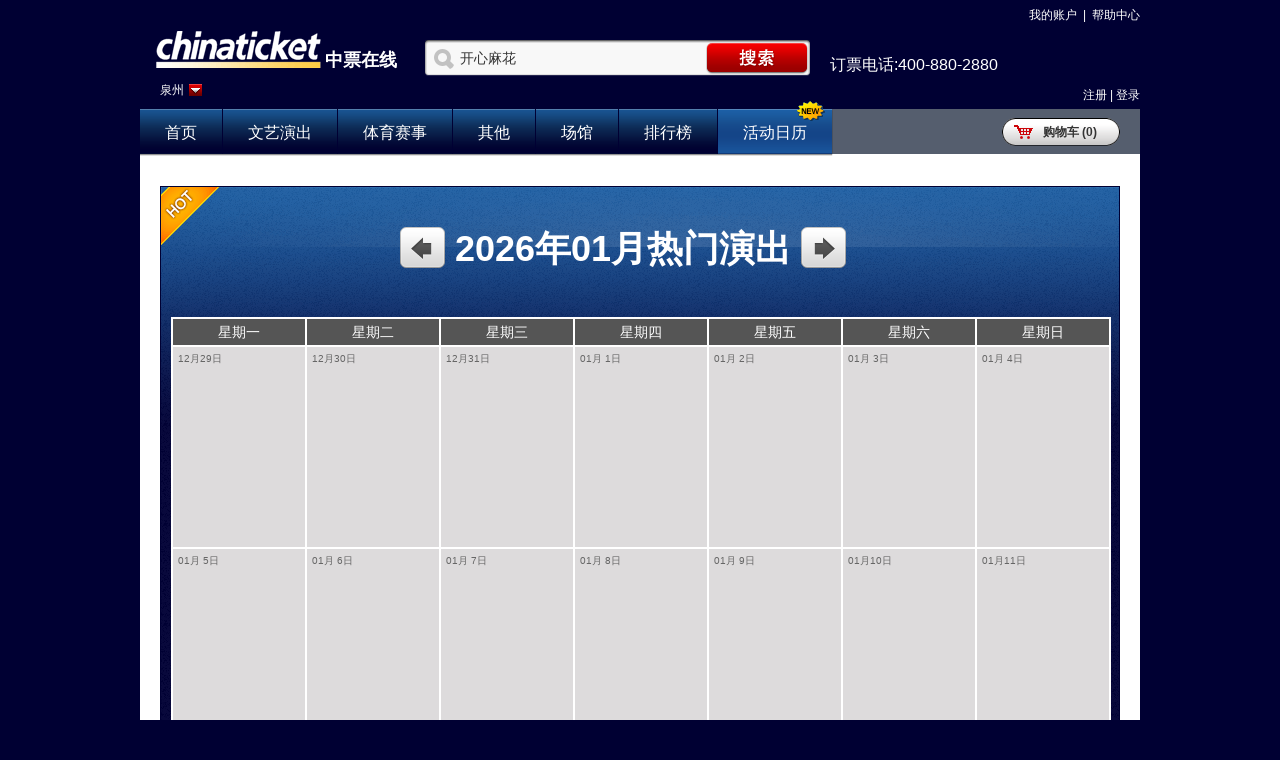

--- FILE ---
content_type: text/html; charset=UTF-8
request_url: https://www.chinaticket.com/quanzhou/calendar.html
body_size: 6501
content:
<!DOCTYPE html PUBLIC "-//W3C//DTD XHTML 1.0 Transitional//EN" "http://www.w3.org/TR/xhtml1/DTD/xhtml1-transitional.dtd">
<html xmlns="http://www.w3.org/1999/xhtml">
<head>
	<meta http-equiv="Content-Type" content="text/html; charset=utf-8">
	<title>活动日历-2026年01月热门演出-中票在线</title>
		<meta name="keywords" content="中票在线、演出票、话剧票、演唱会等门票订票服务">	
	<meta name="description" content="中票在线﹣中国专业的票务ctoc平台，演唱会、话剧、音乐会等演出门票。主要服务于国家大剧院、上海话剧艺术中心、张学友、刘德华、王菲等艺人公司">
		<link rel="stylesheet" type="text/css" href="https://www.chinaticket.com/css/reset.css">
	<link rel="stylesheet" type="text/css" href="https://www.chinaticket.com/css/common.css">
	<link href="https://www.chinaticket.com/images/favicon.ico" type="image/x-icon" rel="icon">
	<script type="text/javascript" src="https://www.chinaticket.com/js/base.js"></script>
</head>
<body id="home">
<link rel="stylesheet" type="text/css" href="https://www.chinaticket.com/css/calendar.css">
<div id="wrapper">
	<div id="header" class="bgColor fl clearfix">
		<ul class="user w clearfix">
		<li><a href="https://www.chinaticket.com/faq/">帮助中心</a></li>
		<li>|</li>
		<li><a href="https://www.chinaticket.com/my/">我的账户</a></li>
	</ul>
	<a href="https://www.chinaticket.com/quanzhou/" class="logolink"><h1 class="w100 fb f18 pl170 pt18 ml15 fl">中票在线</h1></a>
	<form action="https://www.chinaticket.com/quanzhou/search.html" method="get" id="searchFrom" name="searchFrom" class="mt10 fl">
		<fieldset>
			<span id="soso_submit" class="fr search_btn" href="javascript:;"></span>
			<input type="text" class="search f14 pl35 fl" name="kw" id="search" value="开心麻花" onkeydown="if(event.keyCode==13){document.getElementById('searchFrom').submit()}">
		</fieldset>
	</form>
	<div class="fl f16 ml15 mt5">
		<div class="fl mr15 mt20">订票电话:<span class="bookphone">400-880-2880</span></div>
	</div>
	<div class="clear"></div>
	<span class="fr pt10 dlform"><a href="https://www.chinaticket.com/register.html" style="padding-right:0;" rel="nofollow">注册</a> | <a href="https://www.chinaticket.com/login.html" rel="nofollow">登录</a>  </span>
	<div id="area" class="area fl ml15 pr">
		<a href="https://www.chinaticket.com/quanzhou" class="fl">泉州</a><img class="ml5 fl mt2" src="https://www.chinaticket.com/imgs/select_area.gif" />
		<div id="area-block">
			<div class="area_f">
				<a href="https://www.chinaticket.com/" onclick="setCookie('pc_cookie_city', '', 30, '/', '.chinaticket.com', '');">全国</a>
			</div>
			<ul class="area_k">
																		<li><a href="https://www.chinaticket.com/beijing/" title="查看北京地区票务信息" >北京</a></li>
																											<li><a href="https://www.chinaticket.com/shanghai/" title="查看上海地区票务信息" >上海</a></li>
																											<li><a href="https://www.chinaticket.com/tianjin/" title="查看天津地区票务信息" >天津</a></li>
																											<li><a href="https://www.chinaticket.com/chongqing/" title="查看重庆地区票务信息" >重庆</a></li>
																											<li><a href="https://www.chinaticket.com/hangzhou/" title="查看杭州地区票务信息" >杭州</a></li>
																											<li><a href="https://www.chinaticket.com/wenzhou/" title="查看温州地区票务信息" >温州</a></li>
																											<li><a href="https://www.chinaticket.com/jiaxing/" title="查看嘉兴地区票务信息" >嘉兴</a></li>
																											<li><a href="https://www.chinaticket.com/huzhou/" title="查看湖州地区票务信息" >湖州</a></li>
																											<li><a href="https://www.chinaticket.com/shaoxing/" title="查看绍兴地区票务信息" >绍兴</a></li>
																											<li><a href="https://www.chinaticket.com/jinhua/" title="查看金华地区票务信息" >金华</a></li>
																											<li><a href="https://www.chinaticket.com/zhoushan/" title="查看舟山地区票务信息" >舟山</a></li>
																											<li><a href="https://www.chinaticket.com/taizhou/" title="查看台州地区票务信息" >台州</a></li>
																											<li><a href="https://www.chinaticket.com/lishui/" title="查看丽水地区票务信息" >丽水</a></li>
																											<li><a href="https://www.chinaticket.com/ningbo/" title="查看宁波地区票务信息" >宁波</a></li>
																											<li><a href="https://www.chinaticket.com/nanjing/" title="查看南京地区票务信息" >南京</a></li>
																											<li><a href="https://www.chinaticket.com/suzhou/" title="查看苏州地区票务信息" >苏州</a></li>
																											<li><a href="https://www.chinaticket.com/changzhou/" title="查看常州地区票务信息" >常州</a></li>
																											<li><a href="https://www.chinaticket.com/wuxi/" title="查看无锡地区票务信息" >无锡</a></li>
																											<li><a href="https://www.chinaticket.com/xuzhou/" title="查看徐州地区票务信息" >徐州</a></li>
																											<li><a href="https://www.chinaticket.com/nantong/" title="查看南通地区票务信息" >南通</a></li>
																											<li><a href="https://www.chinaticket.com/yancheng/" title="查看盐城地区票务信息" >盐城</a></li>
																											<li><a href="https://www.chinaticket.com/yangzhou/" title="查看扬州地区票务信息" >扬州</a></li>
																											<li><a href="https://www.chinaticket.com/zhenjiang/" title="查看镇江地区票务信息" >镇江</a></li>
																											<li><a href="https://www.chinaticket.com/suqian/" title="查看宿迁地区票务信息" >宿迁</a></li>
																											<li><a href="https://www.chinaticket.com/shijiazhuang/" title="查看石家庄地区票务信息" >石家庄</a></li>
																											<li><a href="https://www.chinaticket.com/tangshan/" title="查看唐山地区票务信息" >唐山</a></li>
																											<li><a href="https://www.chinaticket.com/qinhuangdao/" title="查看秦皇岛地区票务信息" >秦皇岛</a></li>
																											<li><a href="https://www.chinaticket.com/handan/" title="查看邯郸地区票务信息" >邯郸</a></li>
																											<li><a href="https://www.chinaticket.com/xingtai/" title="查看邢台地区票务信息" >邢台</a></li>
																											<li><a href="https://www.chinaticket.com/baoding/" title="查看保定地区票务信息" >保定</a></li>
																											<li><a href="https://www.chinaticket.com/zhangjiakou/" title="查看张家口地区票务信息" >张家口</a></li>
																											<li><a href="https://www.chinaticket.com/cangzhou/" title="查看沧州地区票务信息" >沧州</a></li>
																											<li><a href="https://www.chinaticket.com/langfang/" title="查看廊坊地区票务信息" >廊坊</a></li>
																											<li><a href="https://www.chinaticket.com/hengshui/" title="查看衡水地区票务信息" >衡水</a></li>
																											<li><a href="https://www.chinaticket.com/taiyuan/" title="查看太原地区票务信息" >太原</a></li>
																																																																			<li><a href="https://www.chinaticket.com/baotou/" title="查看包头地区票务信息" >包头</a></li>
																											<li><a href="https://www.chinaticket.com/eerduosi/" title="查看鄂尔多斯地区票务信息" >鄂尔多斯</a></li>
																											<li><a href="https://www.chinaticket.com/xinganmeng/" title="查看兴安盟地区票务信息" >兴安盟</a></li>
																											<li><a href="https://www.chinaticket.com/shenyang/" title="查看沈阳地区票务信息" >沈阳</a></li>
																											<li><a href="https://www.chinaticket.com/dalian/" title="查看大连地区票务信息" >大连</a></li>
																											<li><a href="https://www.chinaticket.com/anshan/" title="查看鞍山地区票务信息" >鞍山</a></li>
																											<li><a href="https://www.chinaticket.com/yingkou/" title="查看营口地区票务信息" >营口</a></li>
																											<li><a href="https://www.chinaticket.com/liaoyang/" title="查看辽阳地区票务信息" >辽阳</a></li>
																											<li><a href="https://www.chinaticket.com/chaoyang/" title="查看朝阳地区票务信息" >朝阳</a></li>
																											<li><a href="https://www.chinaticket.com/changchun/" title="查看长春地区票务信息" >长春</a></li>
																											<li><a href="https://www.chinaticket.com/jilinshi/" title="查看吉林地区票务信息" >吉林</a></li>
																											<li><a href="https://www.chinaticket.com/tonghua/" title="查看通化地区票务信息" >通化</a></li>
																											<li><a href="https://www.chinaticket.com/mudanjiang/" title="查看牡丹江地区票务信息" >牡丹江</a></li>
																											<li><a href="https://www.chinaticket.com/haerbing/" title="查看哈尔滨地区票务信息" >哈尔滨</a></li>
																											<li><a href="https://www.chinaticket.com/hefei/" title="查看合肥地区票务信息" >合肥</a></li>
																											<li><a href="https://www.chinaticket.com/wuhu/" title="查看芜湖地区票务信息" >芜湖</a></li>
																											<li><a href="https://www.chinaticket.com/bengbu/" title="查看蚌埠地区票务信息" >蚌埠</a></li>
																											<li><a href="https://www.chinaticket.com/maanshan/" title="查看马鞍山地区票务信息" >马鞍山</a></li>
																											<li><a href="https://www.chinaticket.com/anqing/" title="查看安庆地区票务信息" >安庆</a></li>
																											<li><a href="https://www.chinaticket.com/fuyang/" title="查看阜阳地区票务信息" >阜阳</a></li>
																											<li><a href="https://www.chinaticket.com/xiamen/" title="查看厦门地区票务信息" >厦门</a></li>
																											<li><a href="https://www.chinaticket.com/fuzhou/" title="查看福州地区票务信息" >福州</a></li>
																											<li><a href="https://www.chinaticket.com/quanzhou/" title="查看泉州地区票务信息" class="selected" >泉州</a></li>
																											<li><a href="https://www.chinaticket.com/ningde/" title="查看宁德地区票务信息" >宁德</a></li>
																											<li><a href="https://www.chinaticket.com/nanchang/" title="查看南昌地区票务信息" >南昌</a></li>
																											<li><a href="https://www.chinaticket.com/ganzhou/" title="查看赣州地区票务信息" >赣州</a></li>
																											<li><a href="https://www.chinaticket.com/jian/" title="查看吉安地区票务信息" >吉安</a></li>
																											<li><a href="https://www.chinaticket.com/jaingxiyichun/" title="查看宜春地区票务信息" >宜春</a></li>
																											<li><a href="https://www.chinaticket.com/qingdao/" title="查看青岛地区票务信息" >青岛</a></li>
																											<li><a href="https://www.chinaticket.com/jinan/" title="查看济南地区票务信息" >济南</a></li>
																											<li><a href="https://www.chinaticket.com/zibo/" title="查看淄博地区票务信息" >淄博</a></li>
																											<li><a href="https://www.chinaticket.com/yantai/" title="查看烟台地区票务信息" >烟台</a></li>
																											<li><a href="https://www.chinaticket.com/weifang/" title="查看潍坊地区票务信息" >潍坊</a></li>
																											<li><a href="https://www.chinaticket.com/jining/" title="查看济宁地区票务信息" >济宁</a></li>
																											<li><a href="https://www.chinaticket.com/taian/" title="查看泰安地区票务信息" >泰安</a></li>
																											<li><a href="https://www.chinaticket.com/linyi/" title="查看临沂地区票务信息" >临沂</a></li>
																											<li><a href="https://www.chinaticket.com/liaocheng/" title="查看聊城地区票务信息" >聊城</a></li>
																											<li><a href="https://www.chinaticket.com/binzhou/" title="查看滨州地区票务信息" >滨州</a></li>
																											<li><a href="https://www.chinaticket.com/heze/" title="查看菏泽地区票务信息" >菏泽</a></li>
																											<li><a href="https://www.chinaticket.com/zhengzhou/" title="查看郑州地区票务信息" >郑州</a></li>
																											<li><a href="https://www.chinaticket.com/luoyang/" title="查看洛阳地区票务信息" >洛阳</a></li>
																											<li><a href="https://www.chinaticket.com/xinxiang/" title="查看新乡地区票务信息" >新乡</a></li>
																											<li><a href="https://www.chinaticket.com/nanyang/" title="查看南阳地区票务信息" >南阳</a></li>
																											<li><a href="https://www.chinaticket.com/wuhan/" title="查看武汉地区票务信息" >武汉</a></li>
																											<li><a href="https://www.chinaticket.com/jingzhou/" title="查看荆州地区票务信息" >荆州</a></li>
																											<li><a href="https://www.chinaticket.com/yichang/" title="查看宜昌地区票务信息" >宜昌</a></li>
																											<li><a href="https://www.chinaticket.com/huanggang/" title="查看黄冈地区票务信息" >黄冈</a></li>
																											<li><a href="https://www.chinaticket.com/xiangyang/" title="查看襄阳地区票务信息" >襄阳</a></li>
																											<li><a href="https://www.chinaticket.com/changsha/" title="查看长沙地区票务信息" >长沙</a></li>
																											<li><a href="https://www.chinaticket.com/xiangtan/" title="查看湘潭地区票务信息" >湘潭</a></li>
																											<li><a href="https://www.chinaticket.com/ZZ/" title="查看株洲地区票务信息" >株洲</a></li>
																											<li><a href="https://www.chinaticket.com/guangzhou/" title="查看广州地区票务信息" >广州</a></li>
																											<li><a href="https://www.chinaticket.com/shenzhen/" title="查看深圳地区票务信息" >深圳</a></li>
																											<li><a href="https://www.chinaticket.com/foshan/" title="查看佛山地区票务信息" >佛山</a></li>
																											<li><a href="https://www.chinaticket.com/dongguan/" title="查看东莞地区票务信息" >东莞</a></li>
																											<li><a href="https://www.chinaticket.com/zhuhai/" title="查看珠海地区票务信息" >珠海</a></li>
																											<li><a href="https://www.chinaticket.com/shantou/" title="查看汕头地区票务信息" >汕头</a></li>
																											<li><a href="https://www.chinaticket.com/jiangmen/" title="查看江门地区票务信息" >江门</a></li>
																											<li><a href="https://www.chinaticket.com/huizhou/" title="查看惠州地区票务信息" >惠州</a></li>
																											<li><a href="https://www.chinaticket.com/heyuan/" title="查看河源地区票务信息" >河源</a></li>
																											<li><a href="https://www.chinaticket.com/zhongshan/" title="查看中山地区票务信息" >中山</a></li>
																											<li><a href="https://www.chinaticket.com/chaozhou/" title="查看潮州地区票务信息" >潮州</a></li>
																											<li><a href="https://www.chinaticket.com/nanning/" title="查看南宁地区票务信息" >南宁</a></li>
																											<li><a href="https://www.chinaticket.com/LZ/" title="查看柳州地区票务信息" >柳州</a></li>
																											<li><a href="https://www.chinaticket.com/haikou/" title="查看海口地区票务信息" >海口</a></li>
																											<li><a href="https://www.chinaticket.com/sanya/" title="查看三亚地区票务信息" >三亚</a></li>
																											<li><a href="https://www.chinaticket.com/wanning/" title="查看万宁地区票务信息" >万宁</a></li>
																											<li><a href="https://www.chinaticket.com/lingshui/" title="查看陵水地区票务信息" >陵水</a></li>
																											<li><a href="https://www.chinaticket.com/chengdu/" title="查看成都地区票务信息" >成都</a></li>
																											<li><a href="https://www.chinaticket.com/leshan/" title="查看乐山地区票务信息" >乐山</a></li>
																											<li><a href="https://www.chinaticket.com/guangan/" title="查看广安地区票务信息" >广安</a></li>
																											<li><a href="https://www.chinaticket.com/dazhou/" title="查看达州地区票务信息" >达州</a></li>
																											<li><a href="https://www.chinaticket.com/guiyang/" title="查看贵阳地区票务信息" >贵阳</a></li>
																											<li><a href="https://www.chinaticket.com/zunyi/" title="查看遵义地区票务信息" >遵义</a></li>
																											<li><a href="https://www.chinaticket.com/liupanshuishi/" title="查看六盘水市地区票务信息" >六盘水市</a></li>
																											<li><a href="https://www.chinaticket.com/kunming/" title="查看昆明地区票务信息" >昆明</a></li>
																											<li><a href="https://www.chinaticket.com/lasa/" title="查看拉萨地区票务信息" >拉萨</a></li>
																											<li><a href="https://www.chinaticket.com/xian/" title="查看西安地区票务信息" >西安</a></li>
																											<li><a href="https://www.chinaticket.com/yanan/" title="查看延安地区票务信息" >延安</a></li>
																											<li><a href="https://www.chinaticket.com/lanzhou/" title="查看兰州地区票务信息" >兰州</a></li>
																											<li><a href="https://www.chinaticket.com/jiuquan/" title="查看酒泉地区票务信息" >酒泉</a></li>
																											<li><a href="https://www.chinaticket.com/yinchuan/" title="查看银川地区票务信息" >银川</a></li>
																											<li><a href="https://www.chinaticket.com/wulumuqi/" title="查看乌鲁木齐地区票务信息" >乌鲁木齐</a></li>
																	<li><a href="https://www.chinaticket.com/huhehaote/" title="查看乌鲁木齐地区票务信息" >呼和浩特</a></li>
			</ul>
		</div>
	</div>
	<div class="clearfix"></div>
	<ul id="menu" class="mt5 fl">
		<li id="home" class="menu_bg pr"><a href="https://www.chinaticket.com/quanzhou/">首页</a></li>
				<li class="menu_bg line"></li>
		<li id="wenyi" class="menu_bg pr">
			<a href="https://www.chinaticket.com/quanzhou/wenyi/">文艺演出</a>
			<div id="wenyi_list" class="pa none downselect">
				<div class="waikuang">
					<div class="neikuang">
						<ul class="first_list fl">
														<li><a href="https://www.chinaticket.com/quanzhou/wenyi/yanchanghui/">演唱会</a></li>
														<li><a href="https://www.chinaticket.com/quanzhou/wenyi/huaju/">话剧/舞台剧</a></li>
														<li><a href="https://www.chinaticket.com/quanzhou/wenyi/yinlehui/">音乐会</a></li>
														<li><a href="https://www.chinaticket.com/quanzhou/wenyi/yinleju/">音乐剧/歌剧</a></li>
														<li><a href="https://www.chinaticket.com/quanzhou/wenyi/xiqu/">戏曲曲艺</a></li>
														<li><a href="https://www.chinaticket.com/quanzhou/wenyi/baleiwu/">芭蕾舞/舞蹈</a></li>
														<li><a href="https://www.chinaticket.com/quanzhou/wenyi/qinzijiating/">亲子家庭</a></li>
														<li><a href="https://www.chinaticket.com/quanzhou/wenyi/zaji/">马戏/杂技/魔术</a></li>
														<li><a href="https://www.chinaticket.com/quanzhou/wenyi/xiangshengxiaopin/">相声/小品</a></li>
														<li><a href="https://www.chinaticket.com/quanzhou/wenyi/zongyijiemu/">综艺节目</a></li>
													</ul>
						<ul class="second_list">
													</ul>
					</div>
				</div>
			</div>
		</li>
				<li class="menu_bg line"></li>
		<li id="tiyu" class="menu_bg pr">
			<a href="https://www.chinaticket.com/quanzhou/tiyu/">体育赛事</a>
			<div id="tiyu_list" class="pa none downselect">
				<div class="waikuang">
					<div class="neikuang">
						<ul class="first_list fl">
														<li><a href="https://www.chinaticket.com/quanzhou/tiyu/qiulei/">球类</a></li>
														<li><a href="https://www.chinaticket.com/quanzhou/tiyu/qitalei/">其他类</a></li>
														<li><a href="https://www.chinaticket.com/quanzhou/tiyu/dianjinglei/">电竞类</a></li>
														<li><a href="https://www.chinaticket.com/quanzhou/tiyu/zonghesaishi/">综合赛事</a></li>
													</ul>
						<ul class="second_list">
													</ul>
					</div>
				</div>
			</div>
		</li>
				<li class="menu_bg line"></li>
		<li id="qita" class="menu_bg pr">
			<a href="https://www.chinaticket.com/quanzhou/qita/">其他</a>
			<div id="qita_list" class="pa none downselect">
				<div class="waikuang">
					<div class="neikuang">
						<ul class="first_list fl">
														<li><a href="https://www.chinaticket.com/quanzhou/qita/dianyingpiao/">电影票</a></li>
														<li><a href="https://www.chinaticket.com/quanzhou/qita/jingdianmenpiao/">景点门票</a></li>
														<li><a href="https://www.chinaticket.com/quanzhou/qita/zhanlan/">展览</a></li>
														<li><a href="https://www.chinaticket.com/quanzhou/qita/yundongxiuxian/">运动休闲</a></li>
														<li><a href="https://www.chinaticket.com/quanzhou/qita/lipinquan/">代金券</a></li>
														<li><a href="https://www.chinaticket.com/quanzhou/qita/huiyi/">会议/论坛</a></li>
													</ul>
						<ul class="second_list">
													</ul>
					</div>
				</div>
			</div>
		</li>
				<li class="menu_bg line"></li>
		<li class="menu_bg"><a href="https://www.chinaticket.com/quanzhou/venue.html">场馆</a></li>
		<li class="menu_bg line"></li>
		<li class="menu_bg"><a href="https://www.chinaticket.com/quanzhou/rank.html">排行榜</a></li>
		<li class="menu_bg line"></li>
		<li class="menu_bg curr"><a href="https://www.chinaticket.com/quanzhou/calendar.html">活动日历</a></li>
		<li class="line_end fl"></li>
		<div class="new pa"></div>
		<div class="car pa">
			<span class="car_right fr"></span>
			<span class="car_center fr"><a href="https://www.chinaticket.com/mycart.html">购物车 (0)</a></span>
			<span class="car_left fr"></span>
		</div>
	</ul>
</div>

	<div id="content" class="clearfix">
		<div class="first fl">
			<div class="title">
				<div class="new fl"></div>
				<div class="nav-left fl"><a href="#" onclick="window.location.href='#'"><img src="https://www.chinaticket.com/imgs/cal_left.gif"></a></div>
				<div class="nav-title fl">
					2026年01月热门演出
				</div>
				<div class="nav-right fl mt40"><a href="#" onclick="window.location.href='https://www.chinaticket.com/quanzhou/calendar_1.html'"><img src="https://www.chinaticket.com/imgs/cal_right.gif"></a></div>
			</div>
			<div class="body">
				<div class="f_rili_view" id="rili_view">
					<table class="item_rili">
						<tr><th>星期一</th><th>星期二</th><th>星期三</th><th>星期四</th><th>星期五</th><th>星期六</th><th>星期日</th></tr>
						<tr>
														<td><div class="rili_num">12月29日</div>
															</td>														<td><div class="rili_num">12月30日</div>
															</td>														<td><div class="rili_num">12月31日</div>
															</td>														<td><div class="rili_num">01月 1日</div>
															</td>														<td><div class="rili_num">01月 2日</div>
															</td>														<td><div class="rili_num">01月 3日</div>
															</td>														<td><div class="rili_num">01月 4日</div>
															</td></tr><tr>														<td><div class="rili_num">01月 5日</div>
															</td>														<td><div class="rili_num">01月 6日</div>
															</td>														<td><div class="rili_num">01月 7日</div>
															</td>														<td><div class="rili_num">01月 8日</div>
															</td>														<td><div class="rili_num">01月 9日</div>
															</td>														<td><div class="rili_num">01月10日</div>
															</td>														<td><div class="rili_num">01月11日</div>
															</td></tr><tr>														<td><div class="rili_num">01月12日</div>
															</td>														<td><div class="rili_num">01月13日</div>
															</td>														<td><div class="rili_num">01月14日</div>
															</td>														<td><div class="rili_num">01月15日</div>
															</td>														<td><div class="rili_num">01月16日</div>
															</td>														<td><div class="rili_num">01月17日</div>
															</td>														<td><div class="rili_num">01月18日</div>
															</td></tr><tr>														<td><div class="rili_num">01月19日</div>
															</td>														<td><div class="rili_num">01月20日</div>
															</td>														<td><div class="rili_num">01月21日</div>
															</td>														<td><div class="rili_num">01月22日</div>
															</td>														<td><div class="rili_num">01月23日</div>
															</td>														<td><div class="rili_num">01月24日</div>
															</td>														<td><div class="rili_num">01月25日</div>
															</td></tr><tr>														<td><div class="rili_num">01月26日</div>
															</td>														<td><div class="rili_num">01月27日</div>
															</td>														<td><div class="rili_num">01月28日</div>
															</td>														<td><div class="rili_num">01月29日</div>
															</td>														<td><div class="rili_num">01月30日</div>
															</td>														<td><div class="rili_num">01月31日</div>
															</td>														<td><div class="rili_num">02月 2日</div>
															</td></tr><tr>													</tr>
					</table>			
				</div>
			</div>
		</div>
	</div>
	<div id="service">
	<div class="catinfo fl">
		<div class="catinfo_title">中票在线介绍</div>
		<div class="catinfo_info">
			中票在线-专业的票务平台,中票在线为您提供2014年演唱会门票、音乐会门票、国家大剧院、鸟巢、水立方等场馆演出、体育比赛在线订票服务,订票热线:400-880-2880		</div>
	</div>
	<div class="fl">
		<div class="zhinan fl">
			<div class="zhinan_title">购物指南</div>
			<ul>
				<li><a href="https://www.chinaticket.com/quanzhou/faq/31.html" rel="nofollow">会员资格及优惠内容</a></li>
				<li><a href="https://www.chinaticket.com/quanzhou/faq/33.html" rel="nofollow">退/换票政策</a></li>
				<li><a href="https://www.chinaticket.com/quanzhou/faq/34.html" rel="nofollow">发票制度说明</a></li>
				<li><a href="https://www.chinaticket.com/quanzhou/faq/35.html" rel="nofollow">票品状态说明</a></li>
			</ul>
		</div>
		<div class="line fl"></div>
		<div class="peisong fl">
			<div class="peisong_title">配送方式</div>
			<ul>
				<li><a href="https://www.chinaticket.com/quanzhou/faq/40.html" rel="nofollow">送票方式</a></li>
				<li><a href="https://www.chinaticket.com/quanzhou/faq/41.html" rel="nofollow">配送费收取标准</a></li>
			</ul>
		</div>
		<div class="line fl"></div>
		<div class="zhifu fl">
			<div class="zhifu_title">付款/退款</div>
			<ul>
				<li><a href="https://www.chinaticket.com/quanzhou/faq/36.html" rel="nofollow">支付方式</a></li>
				<li><a href="https://www.chinaticket.com/quanzhou/faq/37.html" rel="nofollow">礼品卡支付</a></li>
				<li><a href="https://www.chinaticket.com/quanzhou/faq/38.html" rel="nofollow">优惠券支付</a></li>
				<li><a href="https://www.chinaticket.com/quanzhou/faq/39.html" rel="nofollow">支付常见问题</a></li>
			</ul>
		</div>
	</div>
</div>
<div id="footer">
	<p><a href="https://www.chinaticket.com/quanzhou/faq/43.html" target="_blank" rel="nofollow">交易条款</a> | <a href="https://www.chinaticket.com/quanzhou/faq/44.html" target="_blank" rel="nofollow">安全保证</a> | <a href="https://www.chinaticket.com/quanzhou/faq/42.html" target="_blank" rel="nofollow">关于我们</a> | <a href="https://www.chinaticket.com/quanzhou/faq/45.html" target="_blank" rel="nofollow">联系我们</a></p>
	<p>Copyright © 2001-2017 by chinaticket.com Inc. All Rights Reserved 中票在线(北京)票务有限公司 版权所有</p>
	<p><a href="https://beian.miit.gov.cn/" target="_blank">京ICP备05021118号-1</a>&nbsp;&nbsp;&nbsp;京公网安备11010102000024号</p>
	<p>北京市东城区东中街58号1号楼2单元601室</p>
</div>

</div>
<script type="text/javascript" charset="utf-8">
	$(document).ready(function() {

		$("#soso_submit").click(function() {
			$("#searchFrom").submit();
			return true;
		});

		$("#search").focus(function(){
			$("#search").val('');
		});
		$("#search").blur(function(){
			if($("#search").val()==''){
				$("#search").val('开心麻花');
			}
		});
		$("#area").mousemove(function() {
			$("#area").css({background:"#2971bd"});
			$("#area-block").show();
		});
		$("#area-block").bind("mouseleave",function() {
			$("#area").css({background:"#000033"});
			$("#area-block").hide();
		});

		$("#wenyi").mousemove(function() {
			$("#wenyi").css({background:"url('https://www.chinaticket.com/imgs/menu_select.gif') repeat-x"});
			$("#wenyi_list").show();
		});
		$("#wenyi").bind("mouseleave",function() {
			$("#wenyi").css({background:"url('https://www.chinaticket.com/imgs/menu_down.gif') repeat-x"});
			$("#wenyi_list").hide();
		});
		$("#tiyu").mousemove(function() {
			$("#tiyu").css({background:"url('https://www.chinaticket.com/imgs/menu_select.gif') repeat-x"});
			$("#tiyu_list").show();
		});
		$("#tiyu").bind("mouseleave",function() {
			$("#tiyu").css({background:"url('https://www.chinaticket.com/imgs/menu_down.gif') repeat-x"});
			$("#tiyu_list").hide();
		});
		$("#qita").mousemove(function() {
			$("#qita").css({background:"url('https://www.chinaticket.com/imgs/menu_select.gif') repeat-x"});
			$("#qita_list").show();
		});
		$("#qita").bind("mouseleave",function() {
			$("#qita").css({background:"url('https://www.chinaticket.com/imgs/menu_down.gif') repeat-x"});
			$("#qita_list").hide();
		});
	});
	function setCookie(name, value, expires, path, domain, secure){
	    var today = new Date();
	    today.setTime(today.getTime());
	    if(expires){
	        expires = expires * 1000 * 60 * 60 * 24;
	    }
	    var expires_date = new Date(today.getTime() +(expires));
	    document.cookie = name + '=' + escape(value)
	    +((expires) ? ';expires=' + expires_date.toGMTString() : '')
	    +((path) ? ';path=' + path : '')
	    +((domain) ? ';domain=' + domain : '')
	    +((secure) ? ';secure' : '');
	}
</script>
<div style="display:none;"><script src="https://s5.cnzz.com/stat.php?id=1440987&web_id=1440987&show=pic1" language="JavaScript"></script>
<script type="text/javascript">
	//baidu
	var _bdhmProtocol = (("https:" == document.location.protocol) ? " https://" : " http://");
	document.write(unescape("%3Cscript src='" + _bdhmProtocol + "hm.baidu.com/h.js%3F0efcc3f0f7fe230f7855f7039fb7c476' type='text/javascript'%3E%3C/script%3E"));
	//google
  var _gaq = _gaq || [];
  _gaq.push(['_setAccount', 'UA-24945682-1']);
  _gaq.push(['_trackPageview']);
  (function() {
	var ga = document.createElement('script'); ga.type = 'text/javascript'; ga.async = true;
	ga.src = ('https:' == document.location.protocol ? 'https://ssl' : 'http://www') + '.google-analytics.com/ga.js';
	var s = document.getElementsByTagName('script')[0]; s.parentNode.insertBefore(ga, s);
  })();
</script>
</div>
</body>
</html>


--- FILE ---
content_type: text/css
request_url: https://www.chinaticket.com/css/calendar.css
body_size: 772
content:
.first{width:960px; margin:10px;}
.title{width:958px; height:125px; background:url('../imgs/cal_title_bg.gif') no-repeat; border:1px solid #000033; border-bottom:0;}
	.title .new{width:59px; height:58px; background:url('../imgs/cal_new.gif') no-repeat;}
	.title .nav-left{margin:40px 0 0 180px;}
	.title .nav-title{margin:38px 10px 0 10px; font-size:36px; font-weight:bold; color:#fff;}
	.title .nav-right{margin:40px 0 0 0;}
.body{width:958px; height:auto; overflow:hidden; background:url('../imgs/cal_bg.gif') repeat-x; border:1px solid #000033; border-top:0;}

.f_rili_view{padding:5px 10px;}
.item_rili{width:940px; text-align:center; margin-bottom:20px; border:0; clear:both; position:relative;}
	.item_rili th{border:2px solid #fff; background:#555; height:26px; text-align:center; color:#fff; font-size:14px; line-height:26px;}
	.item_rili td{border:2px solid #fff; background:#dddbdc; height:200px; vertical-align:top; width:100px;}
	.item_rili td a{color:#666;}
	.item_rili td .rili_num{font-size:10px; padding:5px 0 0 5px; color:#666; text-align:left;}
	.item_rili .xz{background:#efefef;}
	.item_rili .xz .xz_info{padding:5px 0 0 5px; line-height:1.5em; text-align:left; color:#666;}
	.item_rili .xz .xz_info .color{color:#034678;}
	
	.item_rili .curr{background:#fff2f2;}
	.item_rili .curr .rili_num{color:#d00509;}
	.item_rili .curr .xz_info{padding:5px 0 0 5px; line-height:1.5em; text-align:left; color:#666;}
	.item_rili .curr .xz_info .color{color:#034678;}
	.item_rili .curr .xz_info a{text-decoration:underline;}
		
	.f_pop_right{position:absolute; z-index:999; right:25px; top:-7px;}
	.f_pop_title_left{width:271px; height:33px; background:url('../imgs/item_rili_title_left.gif') no-repeat; text-align:right;}
		.f_pop_title_left .item_close{color:#1c5da3; margin-right:10px; height:33px; line-height:33px; cursor:pointer;}
	.f_pop_body_left{width:240px; margin-left:9px; height:260px; padding:5px 0 0 20px; border:1px solid #cacaca; border-top:0; background:#fff; color:#666; overflow:auto;}
		.f_pop_body_left .riqi{font-size:14px; color:#000;}
		.f_pop_body_left li{margin-top:5px;}
		.f_pop_body_left li a{font-size:12px; color:#1c5da3;}
			.f_pop_body_left{display:block; font-size:12px; font-weight:normal;}
			
	.f_pop_left{position:absolute; z-index:999; left:25px; top:-7px;}
	.f_pop_title_right{width:271px; height:33px; background:url('../imgs/item_rili_title_right.gif') no-repeat; text-align:right;}
		.f_pop_title_right .item_close{color:#1c5da3; margin-right:20px; height:33px; line-height:33px; cursor:pointer;}
	.f_pop_body_right{width:240px; height:260px; padding:5px 0 0 20px; border:1px solid #cacaca; border-top:0; background:#fff; color:#666; overflow:auto;}
		.f_pop_body_right .riqi{font-size:14px; color:#000;}
		.f_pop_body_right li{margin-top:5px;}
		.f_pop_body_right li a{font-size:12px; color:#1c5da3;}
			.f_pop_txt_right{display:block; font-size:12px; font-weight:normal;}